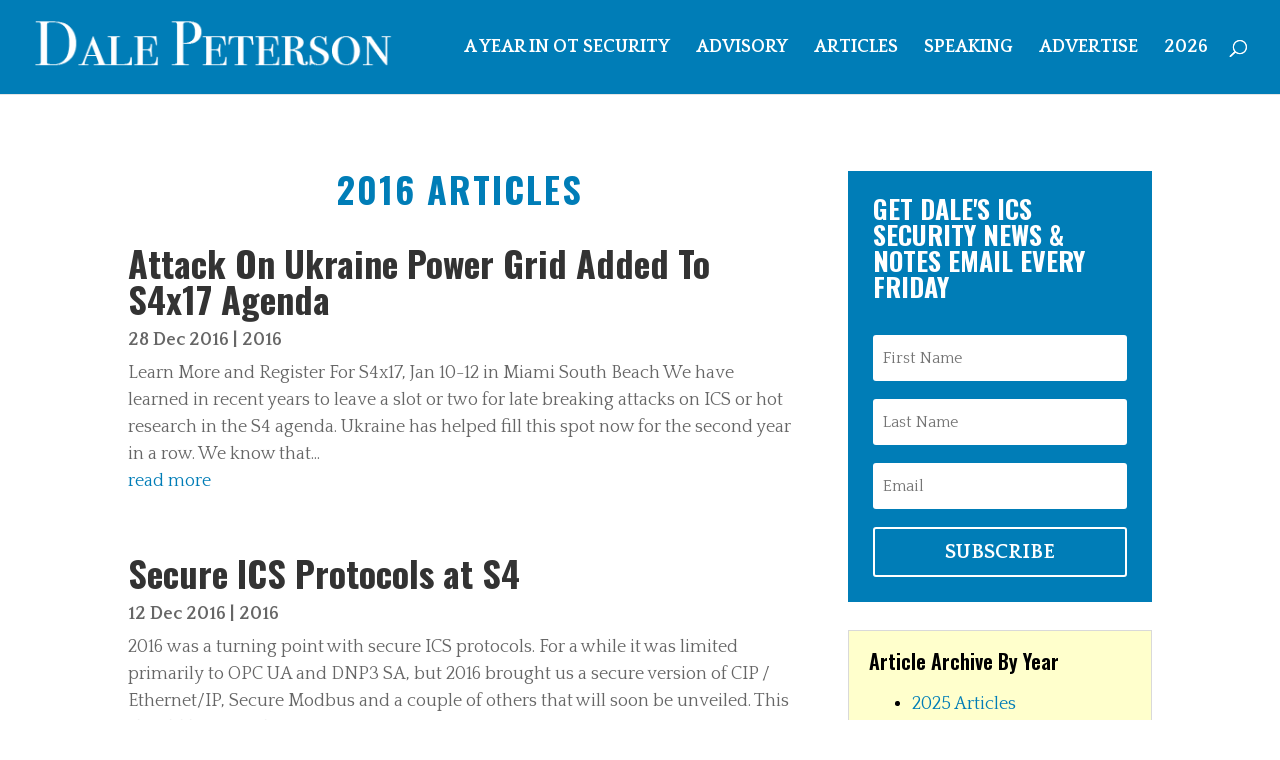

--- FILE ---
content_type: text/css
request_url: https://dale-peterson.com/wp-content/et-cache/370/et-divi-dynamic-370-late.css?ver=1764939171
body_size: 115
content:
@font-face{font-family:ETmodules;font-display:block;src:url(//dale-peterson.com/wp-content/themes/Divi/core/admin/fonts/modules/social/modules.eot);src:url(//dale-peterson.com/wp-content/themes/Divi/core/admin/fonts/modules/social/modules.eot?#iefix) format("embedded-opentype"),url(//dale-peterson.com/wp-content/themes/Divi/core/admin/fonts/modules/social/modules.woff) format("woff"),url(//dale-peterson.com/wp-content/themes/Divi/core/admin/fonts/modules/social/modules.ttf) format("truetype"),url(//dale-peterson.com/wp-content/themes/Divi/core/admin/fonts/modules/social/modules.svg#ETmodules) format("svg");font-weight:400;font-style:normal}

--- FILE ---
content_type: text/css
request_url: https://dale-peterson.com/wp-content/et-cache/370/et-core-unified-deferred-370.min.css?ver=1764939172
body_size: 725
content:
.et_pb_text_0.et_pb_text{color:#007db7!important}.et_pb_text_0{font-size:36px}.et_pb_text_0 h1{font-weight:700;text-transform:uppercase;color:#007db7!important;letter-spacing:2px}.et_pb_blog_0 .et_pb_post .entry-title a,.et_pb_blog_0 .not-found-title{font-weight:700!important}.et_pb_blog_0 .et_pb_post .post-meta,.et_pb_blog_0 .et_pb_post .post-meta a,#left-area .et_pb_blog_0 .et_pb_post .post-meta,#left-area .et_pb_blog_0 .et_pb_post .post-meta a{font-weight:700;text-align:left}.et_pb_signup_0.et_pb_subscribe .et_pb_newsletter_form .input:-ms-input-placeholder{text-shadow:}.et_pb_signup_0 .et_pb_newsletter_form p .input,.et_pb_signup_0.et_pb_subscribe .et_pb_newsletter_form .input[type=radio]+label,.et_pb_signup_0.et_pb_subscribe .et_pb_newsletter_form .input[type=checkbox]+label,.et_pb_signup_0.et_pb_subscribe .et_pb_newsletter_form .input,.et_pb_signup_0.et_pb_contact_field .et_pb_contact_field_options_title{text-shadow:}.et_pb_signup_0.et_pb_subscribe .et_pb_newsletter_form .input::-moz-placeholder{text-shadow:}.et_pb_signup_0.et_pb_subscribe .et_pb_newsletter_form .input::-webkit-input-placeholder{text-shadow:}.et_pb_accordion_0.et_pb_accordion,.et_pb_signup_0.et_pb_subscribe{background-color:#007db7}.et_pb_signup_0,.et_pb_text_1,.et_pb_social_media_follow_0{max-width:100%}body #page-container .et_pb_section .et_pb_signup_0.et_pb_subscribe .et_pb_newsletter_button.et_pb_button{font-weight:700!important}body #page-container .et_pb_section .et_pb_signup_0.et_pb_subscribe .et_pb_newsletter_button.et_pb_button:hover{color:#000000!important;background-image:initial;background-color:#ffffcc}.et_pb_signup_0.et_pb_subscribe .et_pb_newsletter_button.et_pb_button{transition:color 300ms ease 0ms,background-color 300ms ease 0ms}.et_pb_accordion_0.et_pb_accordion h5.et_pb_toggle_title,.et_pb_accordion_0.et_pb_accordion h1.et_pb_toggle_title,.et_pb_accordion_0.et_pb_accordion h2.et_pb_toggle_title,.et_pb_accordion_0.et_pb_accordion h3.et_pb_toggle_title,.et_pb_accordion_0.et_pb_accordion h4.et_pb_toggle_title,.et_pb_accordion_0.et_pb_accordion h6.et_pb_toggle_title{font-weight:600}.et_pb_accordion_0.et_pb_accordion .et_pb_toggle_content{text-align:left}.et_pb_accordion_0 .et_pb_toggle_open{background-color:#ffffcc}.et_pb_accordion_0.et_pb_accordion .et_pb_toggle_open h5.et_pb_toggle_title,.et_pb_accordion_0.et_pb_accordion .et_pb_toggle_open h1.et_pb_toggle_title,.et_pb_accordion_0.et_pb_accordion .et_pb_toggle_open h2.et_pb_toggle_title,.et_pb_accordion_0.et_pb_accordion .et_pb_toggle_open h3.et_pb_toggle_title,.et_pb_accordion_0.et_pb_accordion .et_pb_toggle_open h4.et_pb_toggle_title,.et_pb_accordion_0.et_pb_accordion .et_pb_toggle_open h6.et_pb_toggle_title,.et_pb_accordion_0.et_pb_accordion .et_pb_toggle_close h5.et_pb_toggle_title,.et_pb_accordion_0.et_pb_accordion .et_pb_toggle_close h1.et_pb_toggle_title,.et_pb_accordion_0.et_pb_accordion .et_pb_toggle_close h2.et_pb_toggle_title,.et_pb_accordion_0.et_pb_accordion .et_pb_toggle_close h3.et_pb_toggle_title,.et_pb_accordion_0.et_pb_accordion .et_pb_toggle_close h4.et_pb_toggle_title,.et_pb_accordion_0.et_pb_accordion .et_pb_toggle_close h6.et_pb_toggle_title{color:#000000!important}.et_pb_accordion_0 .et_pb_toggle_title:before{color:#007db7}.et_pb_post_title_0 .et_pb_title_featured_container img{height:auto;max-height:none}.et_pb_section_1.et_pb_section{padding-top:20px;padding-bottom:0px;margin-bottom:0px}.et_pb_section_2.et_pb_section{padding-top:20px;padding-bottom:0px;margin-bottom:0px;background-color:#000000!important}.et_pb_image_0{text-align:left;margin-left:0}.et_pb_social_media_follow_network_0 a.icon{background-color:#007bb6!important}.et_pb_social_media_follow_network_1 a.icon{background-color:#000000!important}.et_pb_social_media_follow_network_2 a.icon{background-color:#a82400!important}@media only screen and (max-width:980px){body #page-container .et_pb_section .et_pb_signup_0.et_pb_subscribe .et_pb_newsletter_button.et_pb_button:after{display:inline-block;opacity:0}body #page-container .et_pb_section .et_pb_signup_0.et_pb_subscribe .et_pb_newsletter_button.et_pb_button:hover:after{opacity:1}.et_pb_image_0{text-align:center;margin-left:auto;margin-right:auto}.et_pb_image_0 .et_pb_image_wrap img{width:auto}}@media only screen and (max-width:767px){body #page-container .et_pb_section .et_pb_signup_0.et_pb_subscribe .et_pb_newsletter_button.et_pb_button:after{display:inline-block;opacity:0}body #page-container .et_pb_section .et_pb_signup_0.et_pb_subscribe .et_pb_newsletter_button.et_pb_button:hover:after{opacity:1}.et_pb_image_0 .et_pb_image_wrap img{width:auto}}

--- FILE ---
content_type: text/css
request_url: https://dale-peterson.com/wp-content/et-cache/370/et-divi-dynamic-370-late.css
body_size: 115
content:
@font-face{font-family:ETmodules;font-display:block;src:url(//dale-peterson.com/wp-content/themes/Divi/core/admin/fonts/modules/social/modules.eot);src:url(//dale-peterson.com/wp-content/themes/Divi/core/admin/fonts/modules/social/modules.eot?#iefix) format("embedded-opentype"),url(//dale-peterson.com/wp-content/themes/Divi/core/admin/fonts/modules/social/modules.woff) format("woff"),url(//dale-peterson.com/wp-content/themes/Divi/core/admin/fonts/modules/social/modules.ttf) format("truetype"),url(//dale-peterson.com/wp-content/themes/Divi/core/admin/fonts/modules/social/modules.svg#ETmodules) format("svg");font-weight:400;font-style:normal}